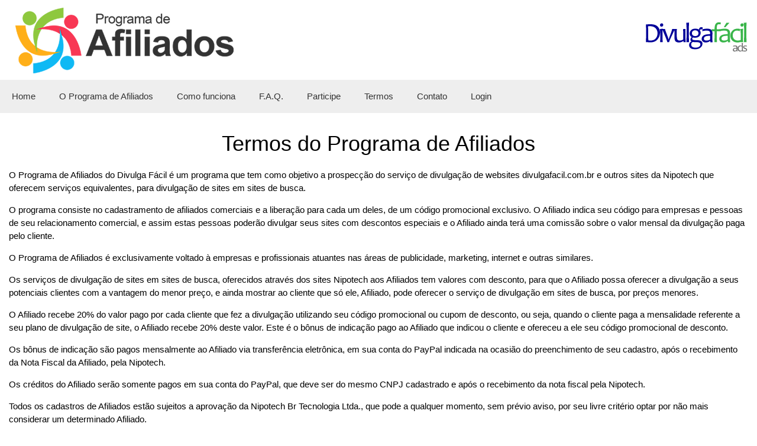

--- FILE ---
content_type: text/html; charset=UTF-8
request_url: https://afiliados.cadastramento.com.br/termos.php
body_size: 3477
content:
<!DOCTYPE html PUBLIC "-//W3C//DTD XHTML 1.0 Transitional//EN" "http://www.w3.org/TR/xhtml1/DTD/xhtml1-transitional.dtd">
<html xmlns="http://www.w3.org/1999/xhtml">

<head>
  <meta http-equiv="Content-Type" content="text/html; charset=utf-8" />
  <title> Programa de Afiliados </title>
  <meta name="viewport" content="width=device-width, initial-scale=1.0">
  <link rel="stylesheet" href="css/all.css" type="text/css" />
  <link rel="stylesheet" href="css/menu.css" type="text/css" />
  <link rel="stylesheet" href="css/w3.css" type="text/css" />

  <!-- FAVICONS -->
  <link rel="apple-touch-icon" sizes="57x57" href="imgs/favicons/apple-icon-57x57.png">
  <link rel="apple-touch-icon" sizes="60x60" href="imgs/favicons/apple-icon-60x60.png">
  <link rel="apple-touch-icon" sizes="72x72" href="imgs/favicons/apple-icon-72x72.png">
  <link rel="apple-touch-icon" sizes="76x76" href="imgs/favicons/apple-icon-76x76.png">
  <link rel="apple-touch-icon" sizes="114x114" href="imgs/favicons/apple-icon-114x114.png">
  <link rel="apple-touch-icon" sizes="120x120" href="imgs/favicons/apple-icon-120x120.png">
  <link rel="apple-touch-icon" sizes="144x144" href="imgs/favicons/apple-icon-144x144.png">
  <link rel="apple-touch-icon" sizes="152x152" href="imgs/favicons/apple-icon-152x152.png">
  <link rel="apple-touch-icon" sizes="180x180" href="imgs/favicons/apple-icon-180x180.png">
  <link rel="icon" type="image/png" sizes="192x192"  href="imgs/favicons/android-icon-192x192.png">
  <link rel="icon" type="image/png" sizes="32x32" href="imgs/favicons/favicon-32x32.png">
  <link rel="icon" type="image/png" sizes="96x96" href="imgs/favicons/favicon-96x96.png">
  <link rel="icon" type="image/png" sizes="16x16" href="imgs/favicons/favicon-16x16.png">
  <meta name="msapplication-TileColor" content="#ffffff">
  <meta name="msapplication-TileImage" content="imgs/favicons/ms-icon-144x144.png">
  <meta name="theme-color" content="#ffffff">
  <!-- END FAVICONS -->
  
  <!-- OG TAGS -->
  <meta property="og:url"				content="http://www.programadeafiliados.divulgafacil.com.br" />
  <meta property="og:type"				content="Website" />
  <meta property="og:title"				content="Programa de Afiliados" />
  <meta property="og:description"		content="Programa de Afiliados do Divulga Fácil, participe!" />
  <meta property="og:image"				content="http://www.programadeafiliados.divulgafacil.com.br/imgs/logo.png" />
  <!-- END OG TAGS -->












</head>

<body>
  
  <div class="header">

  <div class="headerLimit">
  
    <div class="headerLeft"> <a href="index.php"> <img src="imgs/logo.png" /> </a> </div>
    
    <div class="headerRight"> <img src="imgs/logo_df.png" /> </div>
  
  </div>

</div>

<div class="headerBottom">

  <div class="headerBottomLimit">     <div class="topnav" id="myTopnav">
      <a href="index.php" class="active"> Home </a>
      <a href="oquee.php#oquee"> O Programa de Afiliados </a>
      <a href="oquee.php#comofunciona"> Como funciona </a>
      <a href="faq.php"> F.A.Q. </a>
      <a href="http://www.divulgafacil.com.br/AfiliadoCadastroLogin"> Participe </a>
      <a href="termos.php"> Termos </a>
      <a href="contato.php"> Contato </a>
      <a href="http://www.divulgafacil.com.br/AfiliadoLogin"> Login </a>
      <a href="javascript:void(0);" class="icon" onclick="myFunction()">
        <span class="fa-bars"></span>
      </a>
    </div>

<script>
function myFunction() {
    var x = document.getElementById("myTopnav");
    if (x.className === "topnav") {
        x.className += " responsive";
    } else {
        x.className = "topnav";
    }
}
</script> </div>

</div>
  
  <div class="container">
  
    <div class="content">
      <h1>Termos do Programa de Afiliados</h1>
      
      <p>O Programa de Afiliados do Divulga Fácil é um programa que  tem como objetivo a prospecção do serviço de divulgação de websites divulgafacil.com.br  e outros sites da Nipotech que oferecem serviços equivalentes, para divulgação de sites em sites de busca.</p>
      
      <p>O programa consiste no cadastramento de afiliados  comerciais e a liberação para cada um deles, de um código promocional  exclusivo. O Afiliado indica seu código para empresas e pessoas de seu  relacionamento comercial, e assim estas pessoas poderão divulgar seus sites com  descontos especiais e o Afiliado ainda terá uma comissão sobre o valor mensal da divulgação paga pelo cliente.</p>
      
      <p>O Programa de Afiliados é exclusivamente voltado à empresas  e profissionais atuantes nas áreas de publicidade, marketing, internet e outras  similares.</p>
      
      <p>Os serviços de divulgação de sites em sites de busca,  oferecidos através dos sites Nipotech aos Afiliados tem valores com desconto,  para que o Afiliado possa oferecer a divulgação a seus potenciais clientes com  a vantagem do menor preço, e ainda mostrar ao cliente que só ele, Afiliado,  pode oferecer o serviço de divulgação em sites de busca, por preços menores.</p>
      
      <p>O Afiliado recebe 20% do valor pago por cada cliente que  fez a divulgação utilizando seu código promocional ou cupom de desconto, ou  seja, quando o cliente paga a mensalidade referente a seu plano de divulgação  de site, o Afiliado recebe 20% deste valor. Este é o bônus de indicação pago ao  Afiliado que indicou o cliente e ofereceu a ele seu código promocional de  desconto.</p>
      
      <p>Os bônus de indicação são pagos mensalmente ao Afiliado via  transferência eletrônica, em sua conta do PayPal indicada na ocasião do  preenchimento de seu cadastro, após o recebimento da Nota Fiscal da Afiliado,  pela Nipotech.</p>
      
      <p>Os créditos do Afiliado serão somente pagos em sua conta do  PayPal, que deve ser do mesmo CNPJ cadastrado e após o recebimento da nota  fiscal pela Nipotech.</p>
      
      <p>Todos os cadastros de Afiliados estão sujeitos a aprovação  da Nipotech Br Tecnologia Ltda., que pode a qualquer momento, sem prévio aviso,  por seu livre critério optar por não mais considerar um determinado Afiliado.</p>
      
      <p>Não será admitido de nossos Afiliados, qualquer tipo de  atos ou comportamentos de cunho ilegal, imoral, antiético ou qualquer outro que  traga prejuízos de ordem social ou financeira a quem quer que seja, bem como  venham contrariamente aos interesses da Nipotech Br Tecnologia Ltda.</p>
      
      <p>A Nipotech não será, em nenhuma hipótese, responsável por  atos ou comportamentos de seus Afiliados perante a si mesmos e a terceiros,  deixando claro que não mantém qualquer vínculo direto com os mesmos. O Afiliado  não tem qualquer tipo de obrigação comercial, trabalhista, temporal ou de metas  a cumprir com a Nipotech, não necessitando inclusive solicitar o cancelamento  de seu cadastro, caso não deseje mais ser Afiliado.
      
      <p>O objetivo da parceria é resumidamente a prospecção e a  promoção do plano de divulgação de sites da Nipotech, através de mera indicação  a empresas e pessoas que possuem websites e desejam divulgá-los em sites de  busca.</p>
      
      <p>O cadastramento é efetuado via internet pelo Afiliado através  do site http://afiliados.nipotech.com.br. A Nipotech pode entrar em contato com  o Afiliado para confirmar informações e solicitar cópias de documentos tais  como CNPJ, Contrato social, CPF, RG, comprovante de endereço e/ou de  titularidade da conta bancária, caso julgue ser necessário.</p>
      
      <p>É terminantemente proibido ao Afiliado, receber qualquer  tipo de valor em espécie ou outra forma de pagamento qualquer em nome da Nipotech  ou dos sites por ela mantidos, realizar ações de publicidade, propaganda, ou  divulgações não autorizadas, como por exemplo envio de e-mails em massa,  distribuição de material impresso, campanhas de rádio, tv etc, em nome da Nipotech  Br Tecnologia Ltda. ou sites e serviços por ela mantidos. O Afiliado deve  indicar os planos de divulgação de website, somente através dos banners  promocionais padronizados em seu site, ou diretamente a seus clientes ou  pessoas de seu relacionamento comercial pessoalmente.</p>
      
      <p>Todos os cadastros de Afiliado são gratuitos, o Afiliado  não paga por nada para se cadastrar. O prazo para aprovação dos cadastros de Afiliados  é de até 30 dias.</p>
      
      <p>O código promocional exclusivo será enviado ao Afiliado via  e-mail.</p>
      
      <p>Estas normas podem sofrer alterações a qualquer tempo, em  virtude da dinâmica que estão envolvidas quaisquer atividades comerciais. O Afiliado será informado via e-mail sobre as mudanças neste termo, caso existam, podendo  concordar ou não com as mesmas. </p>
      <p>No caso de discordância de qualquer termo ou condição, interrompa imediatamente qualquer atividade de Afiliado.</p>
      
      <p>Este documento é  público e se encontra também publicado no website http://afiliados.nipotech.com.br.</p>
    
    </div> 
  
</div>
  
  <div style="padding:1em; text-align:center; margin-bottom:1em;"><a href="https://www.divulgafacil.com.br/AfiliadoCadastroLogin" class="btLink" style="color:#fff;">Participe! Clique aqui.</a></div>

<div class="footer">

  <div class="footerLimit">
  
    <div class="footerLeft">
      <h3> Programa de Afiliados </h3>
      <p> Divulga Fácil </p>
      <p> Participe! Indique! Ganhe! </p>  
    </div>
    
    <div class="footerRight"> <img src="imgs/logo_footer.png" /><br /><img src="imgs/logo_footer_df.png" style="max-width:102px;"/> </div>
  
  </div>

</div>

<!--<div class="footerBottom">

  <div class="footerBottomLimit"> <img src="logo_footer.png" /> </div>

</div>-->


<!-- Go to www.addthis.com/dashboard to customize your tools -->
<!-- <script type="text/javascript" src="//s7.addthis.com/js/300/addthis_widget.js#pubid=ra-5afc66b0f4c64155"></script> -->


</body>

</html>

--- FILE ---
content_type: text/css
request_url: https://afiliados.cadastramento.com.br/css/all.css
body_size: 1284
content:
@charset "utf-8";
/* CSS Document */

body {
	background: #fff;
	font-family: Arial, Helvetica, sans-serif;
}

input[type="text"] {
	border: 1px solid #ccc;
	padding: 0.5em;
	width: 100%;
}

input[type="submit"] {
	border: 0;
	padding: 0.5em 1em 0.5em 1em;
	color: #fff;
	background: #f83754;
	cursor: pointer;
}

input[type="submit"]:hover {
	background: #000;
}

select {
	border: 1px solid #ccc;
	padding: 0.5em;
}

textarea {
	border: 1px solid #ccc;
	padding: 0.5em;
	width: 100%;
}

.btLink {
	padding: 1em 2em 1em 2em;
	text-decoration: none;
	background: #f83754;
}

.btLink:hover {
	background: #000;
}

@media only screen and (min-width: 801px) and (max-width: 9000px) {
h1,h2,h3 {
	font-weight: normal;
	text-align: center;
	clear: both; 
}

.header {
	overflow: hidden;
}

.headerLimit {
	max-width: 1280px;
	margin: 0 auto;
}

.headerLeft {
	float: left;
	margin: 0.5em;
}

.headerRight {
	float: right;
	margin: 0.5em;
	padding: 1.5em 0 0 0;
}

.headerBottom {
	clear: both;
	 background-color: #eee;
}

.headerBottomLimit {
	max-width: 1280px;
	margin: 0 auto;
}


.container {
	clear: both;
}

.content {
	clear: both;
	overflow: hidden;
	max-width: 1280px;
	margin: 0 auto;
	padding: 1em;
}

.bannerHead {
	text-align: center;
}

.bannerHead img {
	width: 100%;
}

.bannerHome {
	background: #3c454a;
	/*background-image: url(../imgs/bk_banner_home.jpg);*/
}

.bannerHomeLimit {
	max-width: 1280px;
	min-height: 500px;
	margin: 0 auto;
	overflow: hidden;
	background-image: url(../imgs/img_banner.png);
	background-position: top right;
	background-repeat: no-repeat;
	/*background-size: 100%;*/
}

.bannerHomeText {
	float: left;
	width: 37%;
	margin: 2em 0 0 5em;
	color: #fff;
}

/* -- ICONS -- */
.icons {
}

.icons a {
	display: block;
	float: left;
	margin: 2%;
	width: 29.3%;
	min-height: 330px;
	text-decoration: none;
	text-align: center;
}

.icons a img {
	width: 100%;
}

.icons div {
	float: left;
	margin: 2%;
	width: 29.3%;
	min-height: 330px;
	text-decoration: none;
	text-align: center;
}

.icons p {
	text-align:left;
}

/* -- FOOTER -- */

.footer {
	overflow: hidden;
	background: #eee;
}

.footerLimit {
	max-width: 1280px;
	margin: 0 auto;
}

.footerLeft {
	float: left;
	margin: 0.5em;
}

.footerRight {
	float: right;
	margin: 2em 0.5em 0 0;
	text-align: center;
}

.footerBottom {
	clear: both;
}

/* -- FORMS -- */

.forms {
	max-width: 800px;
	margin: 0 auto;
	padding: 1em;
}

.forms fieldset {
	border: 0px solid #ccc;
	margin: 1em;
}

.forms legend {
	border: 1px solid #f83754;
	padding: 0.5em 1em;
	font-size: 1.5em;
	background: #f83754;
	color: #fff;
}

.forms label {
	padding: 0.5em 1em;
	background: #eee;
	color: #333;
	width: 250px;
	float:left;
	margin-right: 3px;
}

}

/* Mobile */
@media only screen and (max-width: 800px) {
h1 {
	font-weight: normal;
	text-align: center;
	clear: both;
	line-height: normal;
}

h2 {
	font-weight: normal;
	text-align: center;
	clear: both;
}

h3 {
	font-weight: normal;
	text-align: center;
	clear: both; 
}

.header {
	overflow: hidden;
}

.headerLimit {
	margin: 0 auto;
}

.headerLeft {
	margin: 0.5em;
	text-align: center;
}

.headerLeft img {
	max-width: 280px;
}

.headerRight {
	margin: 0.5em;
	text-align: center;
}

.headerBottom {
	clear: both;
	 background-color: #eee;
}

.headerBottomLimit {
	max-width: 1280px;
	margin: 0 auto;
}


.container {
	clear: both;
}

.bannerHead {
	text-align: center;
}

.bannerHead img {
	width: 100%;
}

.content {
	clear: both;
	overflow: hidden;
	padding: 0.5em;
}

.bannerHome {
	background: #3c454a;
}

.bannerHomeLimit {
	min-height: 550px;
	margin: 0 auto;
	padding-bottom: 2em;
	overflow: hidden;
	background-image: url(../imgs/img_banner.png);
	background-position: top center;
	background-repeat: no-repeat;
}

.bannerHomeText {
	margin: 550px 0 0 2em;
	color: #fff;
}

/* -- ICONS -- */
.icons {
}

.icons a {
	display: block;
	margin: 0.5em 0.5em 2em 0.5em;
	text-decoration: none;
	text-align: center;
	border-bottom: 1px solid #ccc;
}

.icons a img {
	max-width: 350px;
}

.footer {
	overflow: hidden;
}

.footerLimit {
}

.footerLeft {
	float: left;
	margin: 0.5em;
}

.footerRight {
	float: right;
	margin: 0.5em;
	text-align: center;
}

.footerBottom {
	clear: both;
}

/* -- FORMS -- */

.forms {
	margin: 0 auto;
}

.forms fieldset {
	border: 0px solid #ccc;
	margin: 0 0.5em 2em 0.5em;
}

.forms legend {
	border: 1px solid #f83754;
	padding: 0.5em 1em;
	font-size: 1.5em;
	background: #f83754;
	color: #fff;
}

.forms label {
	padding: 0.5em 0 0.5em 0;
	width: 100%;
	float:left;
	margin-right: 3px;
}

}


/*--- FAQ ---*/
button.accordion {
    background-color: #eee;
	margin: 0.5em 0 0.5em 0;
    cursor: pointer;
    padding: 1em;
    width: 100%;
    border: none;
    text-align: left;
    outline: none;
    font-size: 1em;
    transition: 0.4s;
}

button.accordion.active, button.accordion:hover {
    background-color: #ddd;
}

button.accordion:before {
    content: '\002B';
    color: #f60;
    font-weight: bold;
    /*float: right;*/
    margin-right: 0.5em;
}

button.accordion.active:before{
    content: "\2212";
}

div.panel {
    padding: 0 18px;
    background-color: white;
    max-height: 0;
    overflow: hidden;
    transition: max-height 0.2s ease-out;
}

/*--- END FAQ ---*/




--- FILE ---
content_type: text/css
request_url: https://afiliados.cadastramento.com.br/css/menu.css
body_size: 424
content:
@charset "utf-8";
/* CSS Document */

.fa-bars:before{
	content:"\2630";
	font-size: 30px;
}

.topnav {
  overflow: hidden;
}

.topnav a {
  float: left;
  display: block;
  color: #333;
  text-align: center;
  padding: 17px 20px;
  text-decoration: none;
  font-size: 1em;
}

.topnav a:hover {
  background-color: #ddd;
  color: black;
}

/*.active {
  background-color: #4CAF50;
  color: white;
}*/

.topnav .icon {
  display: none;
}

@media screen and (max-width: 800px) {
  .topnav a:not(:first-child) {display: none;}
  .topnav a.icon {
    float: right;
    display: block;
	padding: 6px 15px 6px 15px;
  }
  .topnav.responsive {position: relative;}
  .topnav.responsive .icon {
    position: absolute;
    right: 0;
    top: 0;
  }
  .topnav.responsive a {
    float: none;
    display: block;
    text-align: left;
  }
}